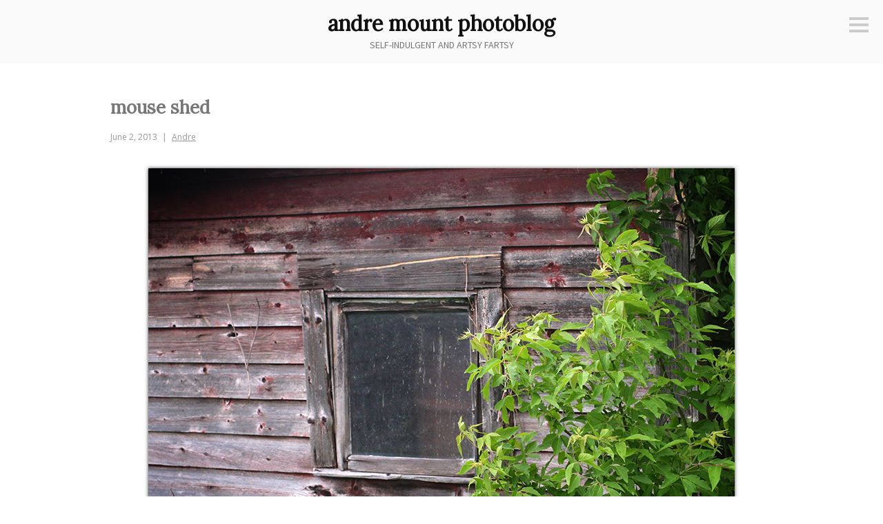

--- FILE ---
content_type: text/html; charset=UTF-8
request_url: https://photoblog.andremount.net/2013/06/02/mouse-shed/
body_size: 11054
content:
<!DOCTYPE html>
<html lang="en-US">
<head>
<meta charset="UTF-8">
<meta name="viewport" content="width=device-width, initial-scale=1">
<link rel="profile" href="http://gmpg.org/xfn/11">
<link rel="pingback" href="https://photoblog.andremount.net/xmlrpc.php">

<title>mouse shed &#8211; andre mount photoblog</title>
<meta name='robots' content='max-image-preview:large' />
<link rel='dns-prefetch' href='//fonts.googleapis.com' />
<link rel="alternate" type="application/rss+xml" title="andre mount photoblog &raquo; Feed" href="https://photoblog.andremount.net/feed/" />
<link rel="alternate" type="application/rss+xml" title="andre mount photoblog &raquo; Comments Feed" href="https://photoblog.andremount.net/comments/feed/" />
<link rel="alternate" type="application/rss+xml" title="andre mount photoblog &raquo; mouse shed Comments Feed" href="https://photoblog.andremount.net/2013/06/02/mouse-shed/feed/" />
<link rel="alternate" title="oEmbed (JSON)" type="application/json+oembed" href="https://photoblog.andremount.net/wp-json/oembed/1.0/embed?url=https%3A%2F%2Fphotoblog.andremount.net%2F2013%2F06%2F02%2Fmouse-shed%2F" />
<link rel="alternate" title="oEmbed (XML)" type="text/xml+oembed" href="https://photoblog.andremount.net/wp-json/oembed/1.0/embed?url=https%3A%2F%2Fphotoblog.andremount.net%2F2013%2F06%2F02%2Fmouse-shed%2F&#038;format=xml" />
<style id='wp-img-auto-sizes-contain-inline-css' type='text/css'>
img:is([sizes=auto i],[sizes^="auto," i]){contain-intrinsic-size:3000px 1500px}
/*# sourceURL=wp-img-auto-sizes-contain-inline-css */
</style>
<style id='wp-emoji-styles-inline-css' type='text/css'>

	img.wp-smiley, img.emoji {
		display: inline !important;
		border: none !important;
		box-shadow: none !important;
		height: 1em !important;
		width: 1em !important;
		margin: 0 0.07em !important;
		vertical-align: -0.1em !important;
		background: none !important;
		padding: 0 !important;
	}
/*# sourceURL=wp-emoji-styles-inline-css */
</style>
<style id='wp-block-library-inline-css' type='text/css'>
:root{--wp-block-synced-color:#7a00df;--wp-block-synced-color--rgb:122,0,223;--wp-bound-block-color:var(--wp-block-synced-color);--wp-editor-canvas-background:#ddd;--wp-admin-theme-color:#007cba;--wp-admin-theme-color--rgb:0,124,186;--wp-admin-theme-color-darker-10:#006ba1;--wp-admin-theme-color-darker-10--rgb:0,107,160.5;--wp-admin-theme-color-darker-20:#005a87;--wp-admin-theme-color-darker-20--rgb:0,90,135;--wp-admin-border-width-focus:2px}@media (min-resolution:192dpi){:root{--wp-admin-border-width-focus:1.5px}}.wp-element-button{cursor:pointer}:root .has-very-light-gray-background-color{background-color:#eee}:root .has-very-dark-gray-background-color{background-color:#313131}:root .has-very-light-gray-color{color:#eee}:root .has-very-dark-gray-color{color:#313131}:root .has-vivid-green-cyan-to-vivid-cyan-blue-gradient-background{background:linear-gradient(135deg,#00d084,#0693e3)}:root .has-purple-crush-gradient-background{background:linear-gradient(135deg,#34e2e4,#4721fb 50%,#ab1dfe)}:root .has-hazy-dawn-gradient-background{background:linear-gradient(135deg,#faaca8,#dad0ec)}:root .has-subdued-olive-gradient-background{background:linear-gradient(135deg,#fafae1,#67a671)}:root .has-atomic-cream-gradient-background{background:linear-gradient(135deg,#fdd79a,#004a59)}:root .has-nightshade-gradient-background{background:linear-gradient(135deg,#330968,#31cdcf)}:root .has-midnight-gradient-background{background:linear-gradient(135deg,#020381,#2874fc)}:root{--wp--preset--font-size--normal:16px;--wp--preset--font-size--huge:42px}.has-regular-font-size{font-size:1em}.has-larger-font-size{font-size:2.625em}.has-normal-font-size{font-size:var(--wp--preset--font-size--normal)}.has-huge-font-size{font-size:var(--wp--preset--font-size--huge)}.has-text-align-center{text-align:center}.has-text-align-left{text-align:left}.has-text-align-right{text-align:right}.has-fit-text{white-space:nowrap!important}#end-resizable-editor-section{display:none}.aligncenter{clear:both}.items-justified-left{justify-content:flex-start}.items-justified-center{justify-content:center}.items-justified-right{justify-content:flex-end}.items-justified-space-between{justify-content:space-between}.screen-reader-text{border:0;clip-path:inset(50%);height:1px;margin:-1px;overflow:hidden;padding:0;position:absolute;width:1px;word-wrap:normal!important}.screen-reader-text:focus{background-color:#ddd;clip-path:none;color:#444;display:block;font-size:1em;height:auto;left:5px;line-height:normal;padding:15px 23px 14px;text-decoration:none;top:5px;width:auto;z-index:100000}html :where(.has-border-color){border-style:solid}html :where([style*=border-top-color]){border-top-style:solid}html :where([style*=border-right-color]){border-right-style:solid}html :where([style*=border-bottom-color]){border-bottom-style:solid}html :where([style*=border-left-color]){border-left-style:solid}html :where([style*=border-width]){border-style:solid}html :where([style*=border-top-width]){border-top-style:solid}html :where([style*=border-right-width]){border-right-style:solid}html :where([style*=border-bottom-width]){border-bottom-style:solid}html :where([style*=border-left-width]){border-left-style:solid}html :where(img[class*=wp-image-]){height:auto;max-width:100%}:where(figure){margin:0 0 1em}html :where(.is-position-sticky){--wp-admin--admin-bar--position-offset:var(--wp-admin--admin-bar--height,0px)}@media screen and (max-width:600px){html :where(.is-position-sticky){--wp-admin--admin-bar--position-offset:0px}}

/*# sourceURL=wp-block-library-inline-css */
</style><style id='global-styles-inline-css' type='text/css'>
:root{--wp--preset--aspect-ratio--square: 1;--wp--preset--aspect-ratio--4-3: 4/3;--wp--preset--aspect-ratio--3-4: 3/4;--wp--preset--aspect-ratio--3-2: 3/2;--wp--preset--aspect-ratio--2-3: 2/3;--wp--preset--aspect-ratio--16-9: 16/9;--wp--preset--aspect-ratio--9-16: 9/16;--wp--preset--color--black: #000000;--wp--preset--color--cyan-bluish-gray: #abb8c3;--wp--preset--color--white: #ffffff;--wp--preset--color--pale-pink: #f78da7;--wp--preset--color--vivid-red: #cf2e2e;--wp--preset--color--luminous-vivid-orange: #ff6900;--wp--preset--color--luminous-vivid-amber: #fcb900;--wp--preset--color--light-green-cyan: #7bdcb5;--wp--preset--color--vivid-green-cyan: #00d084;--wp--preset--color--pale-cyan-blue: #8ed1fc;--wp--preset--color--vivid-cyan-blue: #0693e3;--wp--preset--color--vivid-purple: #9b51e0;--wp--preset--gradient--vivid-cyan-blue-to-vivid-purple: linear-gradient(135deg,rgb(6,147,227) 0%,rgb(155,81,224) 100%);--wp--preset--gradient--light-green-cyan-to-vivid-green-cyan: linear-gradient(135deg,rgb(122,220,180) 0%,rgb(0,208,130) 100%);--wp--preset--gradient--luminous-vivid-amber-to-luminous-vivid-orange: linear-gradient(135deg,rgb(252,185,0) 0%,rgb(255,105,0) 100%);--wp--preset--gradient--luminous-vivid-orange-to-vivid-red: linear-gradient(135deg,rgb(255,105,0) 0%,rgb(207,46,46) 100%);--wp--preset--gradient--very-light-gray-to-cyan-bluish-gray: linear-gradient(135deg,rgb(238,238,238) 0%,rgb(169,184,195) 100%);--wp--preset--gradient--cool-to-warm-spectrum: linear-gradient(135deg,rgb(74,234,220) 0%,rgb(151,120,209) 20%,rgb(207,42,186) 40%,rgb(238,44,130) 60%,rgb(251,105,98) 80%,rgb(254,248,76) 100%);--wp--preset--gradient--blush-light-purple: linear-gradient(135deg,rgb(255,206,236) 0%,rgb(152,150,240) 100%);--wp--preset--gradient--blush-bordeaux: linear-gradient(135deg,rgb(254,205,165) 0%,rgb(254,45,45) 50%,rgb(107,0,62) 100%);--wp--preset--gradient--luminous-dusk: linear-gradient(135deg,rgb(255,203,112) 0%,rgb(199,81,192) 50%,rgb(65,88,208) 100%);--wp--preset--gradient--pale-ocean: linear-gradient(135deg,rgb(255,245,203) 0%,rgb(182,227,212) 50%,rgb(51,167,181) 100%);--wp--preset--gradient--electric-grass: linear-gradient(135deg,rgb(202,248,128) 0%,rgb(113,206,126) 100%);--wp--preset--gradient--midnight: linear-gradient(135deg,rgb(2,3,129) 0%,rgb(40,116,252) 100%);--wp--preset--font-size--small: 13px;--wp--preset--font-size--medium: 20px;--wp--preset--font-size--large: 36px;--wp--preset--font-size--x-large: 42px;--wp--preset--spacing--20: 0.44rem;--wp--preset--spacing--30: 0.67rem;--wp--preset--spacing--40: 1rem;--wp--preset--spacing--50: 1.5rem;--wp--preset--spacing--60: 2.25rem;--wp--preset--spacing--70: 3.38rem;--wp--preset--spacing--80: 5.06rem;--wp--preset--shadow--natural: 6px 6px 9px rgba(0, 0, 0, 0.2);--wp--preset--shadow--deep: 12px 12px 50px rgba(0, 0, 0, 0.4);--wp--preset--shadow--sharp: 6px 6px 0px rgba(0, 0, 0, 0.2);--wp--preset--shadow--outlined: 6px 6px 0px -3px rgb(255, 255, 255), 6px 6px rgb(0, 0, 0);--wp--preset--shadow--crisp: 6px 6px 0px rgb(0, 0, 0);}:where(.is-layout-flex){gap: 0.5em;}:where(.is-layout-grid){gap: 0.5em;}body .is-layout-flex{display: flex;}.is-layout-flex{flex-wrap: wrap;align-items: center;}.is-layout-flex > :is(*, div){margin: 0;}body .is-layout-grid{display: grid;}.is-layout-grid > :is(*, div){margin: 0;}:where(.wp-block-columns.is-layout-flex){gap: 2em;}:where(.wp-block-columns.is-layout-grid){gap: 2em;}:where(.wp-block-post-template.is-layout-flex){gap: 1.25em;}:where(.wp-block-post-template.is-layout-grid){gap: 1.25em;}.has-black-color{color: var(--wp--preset--color--black) !important;}.has-cyan-bluish-gray-color{color: var(--wp--preset--color--cyan-bluish-gray) !important;}.has-white-color{color: var(--wp--preset--color--white) !important;}.has-pale-pink-color{color: var(--wp--preset--color--pale-pink) !important;}.has-vivid-red-color{color: var(--wp--preset--color--vivid-red) !important;}.has-luminous-vivid-orange-color{color: var(--wp--preset--color--luminous-vivid-orange) !important;}.has-luminous-vivid-amber-color{color: var(--wp--preset--color--luminous-vivid-amber) !important;}.has-light-green-cyan-color{color: var(--wp--preset--color--light-green-cyan) !important;}.has-vivid-green-cyan-color{color: var(--wp--preset--color--vivid-green-cyan) !important;}.has-pale-cyan-blue-color{color: var(--wp--preset--color--pale-cyan-blue) !important;}.has-vivid-cyan-blue-color{color: var(--wp--preset--color--vivid-cyan-blue) !important;}.has-vivid-purple-color{color: var(--wp--preset--color--vivid-purple) !important;}.has-black-background-color{background-color: var(--wp--preset--color--black) !important;}.has-cyan-bluish-gray-background-color{background-color: var(--wp--preset--color--cyan-bluish-gray) !important;}.has-white-background-color{background-color: var(--wp--preset--color--white) !important;}.has-pale-pink-background-color{background-color: var(--wp--preset--color--pale-pink) !important;}.has-vivid-red-background-color{background-color: var(--wp--preset--color--vivid-red) !important;}.has-luminous-vivid-orange-background-color{background-color: var(--wp--preset--color--luminous-vivid-orange) !important;}.has-luminous-vivid-amber-background-color{background-color: var(--wp--preset--color--luminous-vivid-amber) !important;}.has-light-green-cyan-background-color{background-color: var(--wp--preset--color--light-green-cyan) !important;}.has-vivid-green-cyan-background-color{background-color: var(--wp--preset--color--vivid-green-cyan) !important;}.has-pale-cyan-blue-background-color{background-color: var(--wp--preset--color--pale-cyan-blue) !important;}.has-vivid-cyan-blue-background-color{background-color: var(--wp--preset--color--vivid-cyan-blue) !important;}.has-vivid-purple-background-color{background-color: var(--wp--preset--color--vivid-purple) !important;}.has-black-border-color{border-color: var(--wp--preset--color--black) !important;}.has-cyan-bluish-gray-border-color{border-color: var(--wp--preset--color--cyan-bluish-gray) !important;}.has-white-border-color{border-color: var(--wp--preset--color--white) !important;}.has-pale-pink-border-color{border-color: var(--wp--preset--color--pale-pink) !important;}.has-vivid-red-border-color{border-color: var(--wp--preset--color--vivid-red) !important;}.has-luminous-vivid-orange-border-color{border-color: var(--wp--preset--color--luminous-vivid-orange) !important;}.has-luminous-vivid-amber-border-color{border-color: var(--wp--preset--color--luminous-vivid-amber) !important;}.has-light-green-cyan-border-color{border-color: var(--wp--preset--color--light-green-cyan) !important;}.has-vivid-green-cyan-border-color{border-color: var(--wp--preset--color--vivid-green-cyan) !important;}.has-pale-cyan-blue-border-color{border-color: var(--wp--preset--color--pale-cyan-blue) !important;}.has-vivid-cyan-blue-border-color{border-color: var(--wp--preset--color--vivid-cyan-blue) !important;}.has-vivid-purple-border-color{border-color: var(--wp--preset--color--vivid-purple) !important;}.has-vivid-cyan-blue-to-vivid-purple-gradient-background{background: var(--wp--preset--gradient--vivid-cyan-blue-to-vivid-purple) !important;}.has-light-green-cyan-to-vivid-green-cyan-gradient-background{background: var(--wp--preset--gradient--light-green-cyan-to-vivid-green-cyan) !important;}.has-luminous-vivid-amber-to-luminous-vivid-orange-gradient-background{background: var(--wp--preset--gradient--luminous-vivid-amber-to-luminous-vivid-orange) !important;}.has-luminous-vivid-orange-to-vivid-red-gradient-background{background: var(--wp--preset--gradient--luminous-vivid-orange-to-vivid-red) !important;}.has-very-light-gray-to-cyan-bluish-gray-gradient-background{background: var(--wp--preset--gradient--very-light-gray-to-cyan-bluish-gray) !important;}.has-cool-to-warm-spectrum-gradient-background{background: var(--wp--preset--gradient--cool-to-warm-spectrum) !important;}.has-blush-light-purple-gradient-background{background: var(--wp--preset--gradient--blush-light-purple) !important;}.has-blush-bordeaux-gradient-background{background: var(--wp--preset--gradient--blush-bordeaux) !important;}.has-luminous-dusk-gradient-background{background: var(--wp--preset--gradient--luminous-dusk) !important;}.has-pale-ocean-gradient-background{background: var(--wp--preset--gradient--pale-ocean) !important;}.has-electric-grass-gradient-background{background: var(--wp--preset--gradient--electric-grass) !important;}.has-midnight-gradient-background{background: var(--wp--preset--gradient--midnight) !important;}.has-small-font-size{font-size: var(--wp--preset--font-size--small) !important;}.has-medium-font-size{font-size: var(--wp--preset--font-size--medium) !important;}.has-large-font-size{font-size: var(--wp--preset--font-size--large) !important;}.has-x-large-font-size{font-size: var(--wp--preset--font-size--x-large) !important;}
/*# sourceURL=global-styles-inline-css */
</style>

<style id='classic-theme-styles-inline-css' type='text/css'>
/*! This file is auto-generated */
.wp-block-button__link{color:#fff;background-color:#32373c;border-radius:9999px;box-shadow:none;text-decoration:none;padding:calc(.667em + 2px) calc(1.333em + 2px);font-size:1.125em}.wp-block-file__button{background:#32373c;color:#fff;text-decoration:none}
/*# sourceURL=/wp-includes/css/classic-themes.min.css */
</style>
<link rel='stylesheet' id='easy-panorama-css' href='https://photoblog.andremount.net/wp-content/plugins/easy-panorama/public/css/paver.min.css?ver=1.1.5' type='text/css' media='all' />
<link rel='stylesheet' id='genericons-css' href='https://photoblog.andremount.net/wp-content/themes/minnow/genericons/genericons.css?ver=3.2' type='text/css' media='all' />
<link rel='stylesheet' id='minnow-style-css' href='https://photoblog.andremount.net/wp-content/themes/minnow/style.css?ver=6.9' type='text/css' media='all' />
<link rel='stylesheet' id='minnow-opensans-css' href='//fonts.googleapis.com/css?family=Open+Sans%3A300%2C400%2C700%2C700italic%2C400italic%2C300italic%7COpen+Sans+Condensed%3A700%2C700italic&#038;subset=latin%2Clatin-ext' type='text/css' media='all' />
<script type="text/javascript" src="https://photoblog.andremount.net/wp-includes/js/jquery/jquery.min.js?ver=3.7.1" id="jquery-core-js"></script>
<script type="text/javascript" src="https://photoblog.andremount.net/wp-includes/js/jquery/jquery-migrate.min.js?ver=3.4.1" id="jquery-migrate-js"></script>
<link rel="https://api.w.org/" href="https://photoblog.andremount.net/wp-json/" /><link rel="alternate" title="JSON" type="application/json" href="https://photoblog.andremount.net/wp-json/wp/v2/posts/10784" /><link rel="EditURI" type="application/rsd+xml" title="RSD" href="https://photoblog.andremount.net/xmlrpc.php?rsd" />
<meta name="generator" content="WordPress 6.9" />
<link rel="canonical" href="https://photoblog.andremount.net/2013/06/02/mouse-shed/" />
<link rel='shortlink' href='https://photoblog.andremount.net/?p=10784' />

		<!-- GA Google Analytics @ https://m0n.co/ga -->
		<script async src="https://www.googletagmanager.com/gtag/js?id=G-EPTKG1EFLT"></script>
		<script>
			window.dataLayer = window.dataLayer || [];
			function gtag(){dataLayer.push(arguments);}
			gtag('js', new Date());
			gtag('config', 'G-EPTKG1EFLT');
		</script>

	<link rel="apple-touch-icon" sizes="180x180" href="/wp-content/uploads/fbrfg/apple-touch-icon.png?v=3e82nRPJyA">
<link rel="icon" type="image/png" sizes="32x32" href="/wp-content/uploads/fbrfg/favicon-32x32.png?v=3e82nRPJyA">
<link rel="icon" type="image/png" sizes="16x16" href="/wp-content/uploads/fbrfg/favicon-16x16.png?v=3e82nRPJyA">
<link rel="manifest" href="/wp-content/uploads/fbrfg/site.webmanifest?v=3e82nRPJyA">
<link rel="mask-icon" href="/wp-content/uploads/fbrfg/safari-pinned-tab.svg?v=3e82nRPJyA" color="#5bbad5">
<link rel="shortcut icon" href="/wp-content/uploads/fbrfg/favicon.ico?v=3e82nRPJyA">
<meta name="msapplication-TileColor" content="#da532c">
<meta name="msapplication-config" content="/wp-content/uploads/fbrfg/browserconfig.xml?v=3e82nRPJyA">
<meta name="theme-color" content="#ffffff"><style id="sccss">@import url('https://fonts.googleapis.com/css?family=Lora');
@import url('https://fonts.googleapis.com/css?family=Source+Sans+Pro');

/* This adds space after image/video blocks... */
.wp-block-image,
.wp-block-video {
	margin-bottom: 1.5em;
}

.wp-block-video {
	max-width: 100%!important;
}

/* This ensures vertical videos aren't too big... */

.wp-block-video video {
	max-height: 850px;
	width: auto!important;
	max-width: 100%!important;
	margin-right: auto;
	margin-left: auto;
}

/* This styles the thumbnails in the archive... */

#archive {
  list-style: none;
  margin-left: auto;
  margin-right: auto;
  text-align: center;
}
#archive li {
  display: inline-block;
}
#archive img {
	width: 150px;
    height: 150px;

}
#archive img:hover {
	-webkit-box-shadow: 0px 0px 5px 0px rgba(0,0,0,0.75);
	-moz-box-shadow: 0px 0px 5px 0px rgba(0,0,0,0.75);
	box-shadow: 0px 0px 5px 0px rgba(0,0,0,0.75);
}

@media screen and ( max-width: 960px ) {
  #archive img {
		width: 100px;
    	height: 100px;
	}
}


/* This puts a drop shadow behind the photos and videos... */

img.size-large,
.wp-block-image img,
.wp-block-video video {
	-webkit-box-shadow: 0px 0px 5px 0px rgba(0,0,0,0.75);
	-moz-box-shadow: 0px 0px 5px 0px rgba(0,0,0,0.75);
	box-shadow: 0px 0px 5px 0px rgba(0,0,0,0.75);
}

/* These hide the grey line and circle icon at the bottom of the post when viewing a single post... */

.single .hentry {
  border-bottom: 0px;
}
.single .entry-format {
  display: none;
}

/* These format the comments that were brought over from the old system... */

.pixelpost-comments {
font-size: 80%;
}
.pixelpost-comments hr {
width: 50%;
height: 0px;
border-top: 1px dashed #ddd;
}

textarea {
	color: #333;
	font-family: "Source Sans Pro", sans-serif;
	font-size: 16px;
	font-size: 1.6rem;
	line-height: 1.5;
}

/* These switch out the default Minnow fonts for ones I chose... 
 * (I just copied the full rule-sets from the Minnow CSS file. 
 * I probably don't need all of the declarations listed below, 
 * but it works!) */

h1,
h2,
h3,
h4,
h5,
h6 {
	clear: both;
	font-family: "Lora", serif;
  	text-transform: none;
	font-weight: 700;
}

.site-title {
	font-size: 30px;
	font-size: 3.0rem;
	line-height: 1.2;
	margin: 0 auto .375em;
	font-family: "Lora";
	font-weight: 700;
}

.site-description {
	display: block;
  	margin-top: -0.6em;
  	font-family: "Source Sans Pro", sans-serif;
    font-size: 14px;
  	font-weight: normal;
  	text-transform: uppercase;
  	color: #777;
}
.site-header {
  	padding: 1em 1.5em;
}
.menu-toggle {
	margin: 1.75em 1.5em 0 0;
}
.site-branding {
  	padding: 0;
}
.entry-title {
  font-size: 2.6rem;
}
/* I deleted the "Wide screens" section from the Minnow CSS file and put it here. The only thing I'm keeping is the one not commented out below. This made it so that the entry-meta div would stay below the post title instead of hopping over to the left. */

@media screen and ( min-width: 68em ) {
	.site-content {
		max-width: 960px;
		padding: 0;
    }
/*
	.content-area {
		margin-left: auto;
		margin-right: auto;
		max-width: 660px;
	}
	.entry-meta {
		border-right: 1px solid #ccc;
		padding-right: 3em;
		margin-top: 2.5em;
		position: absolute;
		top: 100%;
		left: -216px;
		text-align: right;
		width: 180px;
	}
	.entry-meta > span {
		display: inline-block;
		margin: 0 0 9px;
		width: 100%;
	}
	.entry-meta > span:after {
		display: none;
	}
	blockquote {
		font-size: 24px;
		font-size: 2.4rem;
	}
*/
}
</style></head>

<body class="wp-singular post-template-default single single-post postid-10784 single-format-standard wp-theme-minnow">
<div id="page" class="hfeed site">
	<a class="skip-link screen-reader-text" href="#content">Skip to content</a>

	<header id="masthead" class="site-header" role="banner">

		<div class="site-branding">
						<h1 class="site-title"><a href="https://photoblog.andremount.net/" rel="home">andre mount photoblog</a></h1>
			<h2 class="site-description">self-indulgent and artsy fartsy</h2>
		</div>

		
					<button class="menu-toggle" title="Sidebar"><span class="screen-reader-text">Sidebar</span></button>
				<div class="slide-menu">
							<h2 class="widget-title">Menu</h2>
				<nav id="site-navigation" class="main-navigation" role="navigation">
					<div class="menu-random-container"><ul id="menu-random" class="menu"><li id="menu-item-12281" class="menu-item menu-item-type-custom menu-item-object-custom menu-item-12281"><a href="/?random=1">Random Page</a></li>
<li id="menu-item-14669" class="menu-item menu-item-type-post_type menu-item-object-page menu-item-14669"><a href="https://photoblog.andremount.net/archive/">Thumbnail Archive</a></li>
</ul></div>				</nav><!-- #site-navigation -->
			
			
<div id="secondary" class="widget-area clear" role="complementary">
	<aside id="search-2" class="widget widget_search"><form role="search" method="get" class="search-form" action="https://photoblog.andremount.net/">
				<label>
					<span class="screen-reader-text">Search for:</span>
					<input type="search" class="search-field" placeholder="Search &hellip;" value="" name="s" />
				</label>
				<input type="submit" class="search-submit" value="Search" />
			</form></aside><aside id="archives-2" class="widget widget_archive"><h1 class="widget-title">Archives</h1>		<label class="screen-reader-text" for="archives-dropdown-2">Archives</label>
		<select id="archives-dropdown-2" name="archive-dropdown">
			
			<option value="">Select Month</option>
				<option value='https://photoblog.andremount.net/2026/01/'> January 2026 &nbsp;(10)</option>
	<option value='https://photoblog.andremount.net/2025/12/'> December 2025 &nbsp;(20)</option>
	<option value='https://photoblog.andremount.net/2025/11/'> November 2025 &nbsp;(22)</option>
	<option value='https://photoblog.andremount.net/2025/10/'> October 2025 &nbsp;(28)</option>
	<option value='https://photoblog.andremount.net/2025/09/'> September 2025 &nbsp;(30)</option>
	<option value='https://photoblog.andremount.net/2025/08/'> August 2025 &nbsp;(28)</option>
	<option value='https://photoblog.andremount.net/2025/07/'> July 2025 &nbsp;(30)</option>
	<option value='https://photoblog.andremount.net/2025/06/'> June 2025 &nbsp;(26)</option>
	<option value='https://photoblog.andremount.net/2025/05/'> May 2025 &nbsp;(18)</option>
	<option value='https://photoblog.andremount.net/2025/04/'> April 2025 &nbsp;(30)</option>
	<option value='https://photoblog.andremount.net/2025/03/'> March 2025 &nbsp;(22)</option>
	<option value='https://photoblog.andremount.net/2025/02/'> February 2025 &nbsp;(28)</option>
	<option value='https://photoblog.andremount.net/2025/01/'> January 2025 &nbsp;(31)</option>
	<option value='https://photoblog.andremount.net/2024/12/'> December 2024 &nbsp;(27)</option>
	<option value='https://photoblog.andremount.net/2024/11/'> November 2024 &nbsp;(19)</option>
	<option value='https://photoblog.andremount.net/2024/10/'> October 2024 &nbsp;(24)</option>
	<option value='https://photoblog.andremount.net/2024/09/'> September 2024 &nbsp;(30)</option>
	<option value='https://photoblog.andremount.net/2024/08/'> August 2024 &nbsp;(17)</option>
	<option value='https://photoblog.andremount.net/2024/07/'> July 2024 &nbsp;(28)</option>
	<option value='https://photoblog.andremount.net/2024/06/'> June 2024 &nbsp;(26)</option>
	<option value='https://photoblog.andremount.net/2024/05/'> May 2024 &nbsp;(27)</option>
	<option value='https://photoblog.andremount.net/2024/04/'> April 2024 &nbsp;(19)</option>
	<option value='https://photoblog.andremount.net/2024/03/'> March 2024 &nbsp;(31)</option>
	<option value='https://photoblog.andremount.net/2024/02/'> February 2024 &nbsp;(29)</option>
	<option value='https://photoblog.andremount.net/2024/01/'> January 2024 &nbsp;(17)</option>
	<option value='https://photoblog.andremount.net/2023/12/'> December 2023 &nbsp;(31)</option>
	<option value='https://photoblog.andremount.net/2023/11/'> November 2023 &nbsp;(30)</option>
	<option value='https://photoblog.andremount.net/2023/10/'> October 2023 &nbsp;(31)</option>
	<option value='https://photoblog.andremount.net/2023/09/'> September 2023 &nbsp;(30)</option>
	<option value='https://photoblog.andremount.net/2023/08/'> August 2023 &nbsp;(25)</option>
	<option value='https://photoblog.andremount.net/2023/07/'> July 2023 &nbsp;(31)</option>
	<option value='https://photoblog.andremount.net/2023/06/'> June 2023 &nbsp;(30)</option>
	<option value='https://photoblog.andremount.net/2023/05/'> May 2023 &nbsp;(31)</option>
	<option value='https://photoblog.andremount.net/2023/04/'> April 2023 &nbsp;(8)</option>
	<option value='https://photoblog.andremount.net/2023/03/'> March 2023 &nbsp;(31)</option>
	<option value='https://photoblog.andremount.net/2023/02/'> February 2023 &nbsp;(28)</option>
	<option value='https://photoblog.andremount.net/2023/01/'> January 2023 &nbsp;(31)</option>
	<option value='https://photoblog.andremount.net/2022/12/'> December 2022 &nbsp;(27)</option>
	<option value='https://photoblog.andremount.net/2022/11/'> November 2022 &nbsp;(14)</option>
	<option value='https://photoblog.andremount.net/2022/10/'> October 2022 &nbsp;(25)</option>
	<option value='https://photoblog.andremount.net/2022/09/'> September 2022 &nbsp;(29)</option>
	<option value='https://photoblog.andremount.net/2022/08/'> August 2022 &nbsp;(31)</option>
	<option value='https://photoblog.andremount.net/2022/07/'> July 2022 &nbsp;(31)</option>
	<option value='https://photoblog.andremount.net/2022/06/'> June 2022 &nbsp;(30)</option>
	<option value='https://photoblog.andremount.net/2022/05/'> May 2022 &nbsp;(20)</option>
	<option value='https://photoblog.andremount.net/2022/04/'> April 2022 &nbsp;(30)</option>
	<option value='https://photoblog.andremount.net/2022/03/'> March 2022 &nbsp;(26)</option>
	<option value='https://photoblog.andremount.net/2022/02/'> February 2022 &nbsp;(28)</option>
	<option value='https://photoblog.andremount.net/2022/01/'> January 2022 &nbsp;(22)</option>
	<option value='https://photoblog.andremount.net/2021/12/'> December 2021 &nbsp;(31)</option>
	<option value='https://photoblog.andremount.net/2021/11/'> November 2021 &nbsp;(28)</option>
	<option value='https://photoblog.andremount.net/2021/10/'> October 2021 &nbsp;(25)</option>
	<option value='https://photoblog.andremount.net/2021/09/'> September 2021 &nbsp;(29)</option>
	<option value='https://photoblog.andremount.net/2021/08/'> August 2021 &nbsp;(19)</option>
	<option value='https://photoblog.andremount.net/2021/07/'> July 2021 &nbsp;(31)</option>
	<option value='https://photoblog.andremount.net/2021/06/'> June 2021 &nbsp;(22)</option>
	<option value='https://photoblog.andremount.net/2021/05/'> May 2021 &nbsp;(31)</option>
	<option value='https://photoblog.andremount.net/2021/04/'> April 2021 &nbsp;(22)</option>
	<option value='https://photoblog.andremount.net/2021/03/'> March 2021 &nbsp;(25)</option>
	<option value='https://photoblog.andremount.net/2021/02/'> February 2021 &nbsp;(25)</option>
	<option value='https://photoblog.andremount.net/2021/01/'> January 2021 &nbsp;(29)</option>
	<option value='https://photoblog.andremount.net/2020/12/'> December 2020 &nbsp;(28)</option>
	<option value='https://photoblog.andremount.net/2020/11/'> November 2020 &nbsp;(28)</option>
	<option value='https://photoblog.andremount.net/2020/10/'> October 2020 &nbsp;(31)</option>
	<option value='https://photoblog.andremount.net/2020/09/'> September 2020 &nbsp;(30)</option>
	<option value='https://photoblog.andremount.net/2020/08/'> August 2020 &nbsp;(20)</option>
	<option value='https://photoblog.andremount.net/2020/07/'> July 2020 &nbsp;(31)</option>
	<option value='https://photoblog.andremount.net/2020/06/'> June 2020 &nbsp;(28)</option>
	<option value='https://photoblog.andremount.net/2020/05/'> May 2020 &nbsp;(31)</option>
	<option value='https://photoblog.andremount.net/2020/04/'> April 2020 &nbsp;(9)</option>
	<option value='https://photoblog.andremount.net/2020/03/'> March 2020 &nbsp;(31)</option>
	<option value='https://photoblog.andremount.net/2020/02/'> February 2020 &nbsp;(23)</option>
	<option value='https://photoblog.andremount.net/2020/01/'> January 2020 &nbsp;(29)</option>
	<option value='https://photoblog.andremount.net/2019/12/'> December 2019 &nbsp;(27)</option>
	<option value='https://photoblog.andremount.net/2019/11/'> November 2019 &nbsp;(30)</option>
	<option value='https://photoblog.andremount.net/2019/10/'> October 2019 &nbsp;(30)</option>
	<option value='https://photoblog.andremount.net/2019/09/'> September 2019 &nbsp;(30)</option>
	<option value='https://photoblog.andremount.net/2019/08/'> August 2019 &nbsp;(31)</option>
	<option value='https://photoblog.andremount.net/2019/07/'> July 2019 &nbsp;(29)</option>
	<option value='https://photoblog.andremount.net/2019/06/'> June 2019 &nbsp;(17)</option>
	<option value='https://photoblog.andremount.net/2019/05/'> May 2019 &nbsp;(9)</option>
	<option value='https://photoblog.andremount.net/2019/04/'> April 2019 &nbsp;(25)</option>
	<option value='https://photoblog.andremount.net/2019/03/'> March 2019 &nbsp;(9)</option>
	<option value='https://photoblog.andremount.net/2019/02/'> February 2019 &nbsp;(26)</option>
	<option value='https://photoblog.andremount.net/2019/01/'> January 2019 &nbsp;(31)</option>
	<option value='https://photoblog.andremount.net/2018/12/'> December 2018 &nbsp;(31)</option>
	<option value='https://photoblog.andremount.net/2018/11/'> November 2018 &nbsp;(30)</option>
	<option value='https://photoblog.andremount.net/2018/10/'> October 2018 &nbsp;(26)</option>
	<option value='https://photoblog.andremount.net/2018/09/'> September 2018 &nbsp;(30)</option>
	<option value='https://photoblog.andremount.net/2018/08/'> August 2018 &nbsp;(31)</option>
	<option value='https://photoblog.andremount.net/2018/07/'> July 2018 &nbsp;(19)</option>
	<option value='https://photoblog.andremount.net/2018/06/'> June 2018 &nbsp;(30)</option>
	<option value='https://photoblog.andremount.net/2018/05/'> May 2018 &nbsp;(31)</option>
	<option value='https://photoblog.andremount.net/2018/04/'> April 2018 &nbsp;(15)</option>
	<option value='https://photoblog.andremount.net/2018/03/'> March 2018 &nbsp;(31)</option>
	<option value='https://photoblog.andremount.net/2018/02/'> February 2018 &nbsp;(21)</option>
	<option value='https://photoblog.andremount.net/2018/01/'> January 2018 &nbsp;(31)</option>
	<option value='https://photoblog.andremount.net/2017/12/'> December 2017 &nbsp;(31)</option>
	<option value='https://photoblog.andremount.net/2017/11/'> November 2017 &nbsp;(21)</option>
	<option value='https://photoblog.andremount.net/2017/10/'> October 2017 &nbsp;(17)</option>
	<option value='https://photoblog.andremount.net/2017/09/'> September 2017 &nbsp;(30)</option>
	<option value='https://photoblog.andremount.net/2017/08/'> August 2017 &nbsp;(27)</option>
	<option value='https://photoblog.andremount.net/2017/07/'> July 2017 &nbsp;(17)</option>
	<option value='https://photoblog.andremount.net/2017/06/'> June 2017 &nbsp;(30)</option>
	<option value='https://photoblog.andremount.net/2017/05/'> May 2017 &nbsp;(31)</option>
	<option value='https://photoblog.andremount.net/2017/04/'> April 2017 &nbsp;(31)</option>
	<option value='https://photoblog.andremount.net/2017/03/'> March 2017 &nbsp;(31)</option>
	<option value='https://photoblog.andremount.net/2017/02/'> February 2017 &nbsp;(28)</option>
	<option value='https://photoblog.andremount.net/2017/01/'> January 2017 &nbsp;(31)</option>
	<option value='https://photoblog.andremount.net/2016/12/'> December 2016 &nbsp;(31)</option>
	<option value='https://photoblog.andremount.net/2016/11/'> November 2016 &nbsp;(30)</option>
	<option value='https://photoblog.andremount.net/2016/10/'> October 2016 &nbsp;(31)</option>
	<option value='https://photoblog.andremount.net/2016/09/'> September 2016 &nbsp;(30)</option>
	<option value='https://photoblog.andremount.net/2016/08/'> August 2016 &nbsp;(31)</option>
	<option value='https://photoblog.andremount.net/2016/07/'> July 2016 &nbsp;(31)</option>
	<option value='https://photoblog.andremount.net/2016/06/'> June 2016 &nbsp;(30)</option>
	<option value='https://photoblog.andremount.net/2016/05/'> May 2016 &nbsp;(31)</option>
	<option value='https://photoblog.andremount.net/2016/04/'> April 2016 &nbsp;(30)</option>
	<option value='https://photoblog.andremount.net/2016/03/'> March 2016 &nbsp;(31)</option>
	<option value='https://photoblog.andremount.net/2016/02/'> February 2016 &nbsp;(23)</option>
	<option value='https://photoblog.andremount.net/2016/01/'> January 2016 &nbsp;(31)</option>
	<option value='https://photoblog.andremount.net/2015/12/'> December 2015 &nbsp;(31)</option>
	<option value='https://photoblog.andremount.net/2015/11/'> November 2015 &nbsp;(19)</option>
	<option value='https://photoblog.andremount.net/2015/10/'> October 2015 &nbsp;(28)</option>
	<option value='https://photoblog.andremount.net/2015/09/'> September 2015 &nbsp;(30)</option>
	<option value='https://photoblog.andremount.net/2015/08/'> August 2015 &nbsp;(31)</option>
	<option value='https://photoblog.andremount.net/2015/07/'> July 2015 &nbsp;(31)</option>
	<option value='https://photoblog.andremount.net/2015/06/'> June 2015 &nbsp;(12)</option>
	<option value='https://photoblog.andremount.net/2015/05/'> May 2015 &nbsp;(30)</option>
	<option value='https://photoblog.andremount.net/2015/04/'> April 2015 &nbsp;(29)</option>
	<option value='https://photoblog.andremount.net/2015/03/'> March 2015 &nbsp;(31)</option>
	<option value='https://photoblog.andremount.net/2015/02/'> February 2015 &nbsp;(23)</option>
	<option value='https://photoblog.andremount.net/2015/01/'> January 2015 &nbsp;(31)</option>
	<option value='https://photoblog.andremount.net/2014/12/'> December 2014 &nbsp;(31)</option>
	<option value='https://photoblog.andremount.net/2014/11/'> November 2014 &nbsp;(30)</option>
	<option value='https://photoblog.andremount.net/2014/10/'> October 2014 &nbsp;(31)</option>
	<option value='https://photoblog.andremount.net/2014/09/'> September 2014 &nbsp;(30)</option>
	<option value='https://photoblog.andremount.net/2014/08/'> August 2014 &nbsp;(31)</option>
	<option value='https://photoblog.andremount.net/2014/07/'> July 2014 &nbsp;(31)</option>
	<option value='https://photoblog.andremount.net/2014/06/'> June 2014 &nbsp;(30)</option>
	<option value='https://photoblog.andremount.net/2014/05/'> May 2014 &nbsp;(13)</option>
	<option value='https://photoblog.andremount.net/2014/04/'> April 2014 &nbsp;(9)</option>
	<option value='https://photoblog.andremount.net/2014/03/'> March 2014 &nbsp;(24)</option>
	<option value='https://photoblog.andremount.net/2014/02/'> February 2014 &nbsp;(28)</option>
	<option value='https://photoblog.andremount.net/2014/01/'> January 2014 &nbsp;(31)</option>
	<option value='https://photoblog.andremount.net/2013/12/'> December 2013 &nbsp;(28)</option>
	<option value='https://photoblog.andremount.net/2013/11/'> November 2013 &nbsp;(30)</option>
	<option value='https://photoblog.andremount.net/2013/10/'> October 2013 &nbsp;(25)</option>
	<option value='https://photoblog.andremount.net/2013/09/'> September 2013 &nbsp;(6)</option>
	<option value='https://photoblog.andremount.net/2013/08/'> August 2013 &nbsp;(31)</option>
	<option value='https://photoblog.andremount.net/2013/07/'> July 2013 &nbsp;(23)</option>
	<option value='https://photoblog.andremount.net/2013/06/'> June 2013 &nbsp;(25)</option>
	<option value='https://photoblog.andremount.net/2013/05/'> May 2013 &nbsp;(25)</option>
	<option value='https://photoblog.andremount.net/2013/04/'> April 2013 &nbsp;(30)</option>
	<option value='https://photoblog.andremount.net/2013/03/'> March 2013 &nbsp;(19)</option>
	<option value='https://photoblog.andremount.net/2013/02/'> February 2013 &nbsp;(19)</option>
	<option value='https://photoblog.andremount.net/2013/01/'> January 2013 &nbsp;(31)</option>
	<option value='https://photoblog.andremount.net/2012/12/'> December 2012 &nbsp;(19)</option>
	<option value='https://photoblog.andremount.net/2012/11/'> November 2012 &nbsp;(17)</option>
	<option value='https://photoblog.andremount.net/2012/10/'> October 2012 &nbsp;(21)</option>
	<option value='https://photoblog.andremount.net/2012/09/'> September 2012 &nbsp;(27)</option>
	<option value='https://photoblog.andremount.net/2012/08/'> August 2012 &nbsp;(32)</option>
	<option value='https://photoblog.andremount.net/2012/07/'> July 2012 &nbsp;(11)</option>
	<option value='https://photoblog.andremount.net/2012/06/'> June 2012 &nbsp;(30)</option>
	<option value='https://photoblog.andremount.net/2012/05/'> May 2012 &nbsp;(20)</option>
	<option value='https://photoblog.andremount.net/2012/04/'> April 2012 &nbsp;(13)</option>
	<option value='https://photoblog.andremount.net/2012/03/'> March 2012 &nbsp;(22)</option>
	<option value='https://photoblog.andremount.net/2012/02/'> February 2012 &nbsp;(20)</option>
	<option value='https://photoblog.andremount.net/2012/01/'> January 2012 &nbsp;(31)</option>
	<option value='https://photoblog.andremount.net/2011/12/'> December 2011 &nbsp;(18)</option>
	<option value='https://photoblog.andremount.net/2011/11/'> November 2011 &nbsp;(13)</option>
	<option value='https://photoblog.andremount.net/2011/10/'> October 2011 &nbsp;(22)</option>
	<option value='https://photoblog.andremount.net/2011/09/'> September 2011 &nbsp;(14)</option>
	<option value='https://photoblog.andremount.net/2011/08/'> August 2011 &nbsp;(31)</option>
	<option value='https://photoblog.andremount.net/2011/07/'> July 2011 &nbsp;(31)</option>
	<option value='https://photoblog.andremount.net/2011/06/'> June 2011 &nbsp;(30)</option>
	<option value='https://photoblog.andremount.net/2011/05/'> May 2011 &nbsp;(31)</option>
	<option value='https://photoblog.andremount.net/2011/04/'> April 2011 &nbsp;(30)</option>
	<option value='https://photoblog.andremount.net/2011/03/'> March 2011 &nbsp;(31)</option>
	<option value='https://photoblog.andremount.net/2011/02/'> February 2011 &nbsp;(28)</option>
	<option value='https://photoblog.andremount.net/2011/01/'> January 2011 &nbsp;(31)</option>
	<option value='https://photoblog.andremount.net/2010/12/'> December 2010 &nbsp;(31)</option>
	<option value='https://photoblog.andremount.net/2010/11/'> November 2010 &nbsp;(30)</option>
	<option value='https://photoblog.andremount.net/2010/10/'> October 2010 &nbsp;(30)</option>
	<option value='https://photoblog.andremount.net/2010/09/'> September 2010 &nbsp;(30)</option>
	<option value='https://photoblog.andremount.net/2010/08/'> August 2010 &nbsp;(31)</option>
	<option value='https://photoblog.andremount.net/2010/07/'> July 2010 &nbsp;(31)</option>
	<option value='https://photoblog.andremount.net/2010/06/'> June 2010 &nbsp;(30)</option>
	<option value='https://photoblog.andremount.net/2010/05/'> May 2010 &nbsp;(31)</option>
	<option value='https://photoblog.andremount.net/2010/04/'> April 2010 &nbsp;(30)</option>
	<option value='https://photoblog.andremount.net/2010/03/'> March 2010 &nbsp;(31)</option>
	<option value='https://photoblog.andremount.net/2010/02/'> February 2010 &nbsp;(28)</option>
	<option value='https://photoblog.andremount.net/2010/01/'> January 2010 &nbsp;(33)</option>
	<option value='https://photoblog.andremount.net/2009/12/'> December 2009 &nbsp;(29)</option>
	<option value='https://photoblog.andremount.net/2009/11/'> November 2009 &nbsp;(33)</option>
	<option value='https://photoblog.andremount.net/2009/10/'> October 2009 &nbsp;(59)</option>
	<option value='https://photoblog.andremount.net/2009/09/'> September 2009 &nbsp;(31)</option>
	<option value='https://photoblog.andremount.net/2009/08/'> August 2009 &nbsp;(24)</option>
	<option value='https://photoblog.andremount.net/2009/07/'> July 2009 &nbsp;(23)</option>
	<option value='https://photoblog.andremount.net/2009/06/'> June 2009 &nbsp;(24)</option>
	<option value='https://photoblog.andremount.net/2009/05/'> May 2009 &nbsp;(30)</option>
	<option value='https://photoblog.andremount.net/2009/04/'> April 2009 &nbsp;(27)</option>
	<option value='https://photoblog.andremount.net/2009/03/'> March 2009 &nbsp;(33)</option>
	<option value='https://photoblog.andremount.net/2009/02/'> February 2009 &nbsp;(37)</option>
	<option value='https://photoblog.andremount.net/2009/01/'> January 2009 &nbsp;(47)</option>
	<option value='https://photoblog.andremount.net/2008/12/'> December 2008 &nbsp;(12)</option>
	<option value='https://photoblog.andremount.net/2008/11/'> November 2008 &nbsp;(21)</option>
	<option value='https://photoblog.andremount.net/2008/10/'> October 2008 &nbsp;(25)</option>
	<option value='https://photoblog.andremount.net/2008/09/'> September 2008 &nbsp;(35)</option>
	<option value='https://photoblog.andremount.net/2008/08/'> August 2008 &nbsp;(42)</option>
	<option value='https://photoblog.andremount.net/2008/07/'> July 2008 &nbsp;(46)</option>
	<option value='https://photoblog.andremount.net/2008/06/'> June 2008 &nbsp;(14)</option>
	<option value='https://photoblog.andremount.net/2008/05/'> May 2008 &nbsp;(22)</option>
	<option value='https://photoblog.andremount.net/2008/04/'> April 2008 &nbsp;(25)</option>
	<option value='https://photoblog.andremount.net/2008/03/'> March 2008 &nbsp;(18)</option>
	<option value='https://photoblog.andremount.net/2008/02/'> February 2008 &nbsp;(4)</option>
	<option value='https://photoblog.andremount.net/2008/01/'> January 2008 &nbsp;(31)</option>
	<option value='https://photoblog.andremount.net/2007/12/'> December 2007 &nbsp;(9)</option>
	<option value='https://photoblog.andremount.net/2007/11/'> November 2007 &nbsp;(15)</option>
	<option value='https://photoblog.andremount.net/2007/10/'> October 2007 &nbsp;(28)</option>
	<option value='https://photoblog.andremount.net/2007/09/'> September 2007 &nbsp;(21)</option>
	<option value='https://photoblog.andremount.net/2007/08/'> August 2007 &nbsp;(32)</option>
	<option value='https://photoblog.andremount.net/2007/07/'> July 2007 &nbsp;(29)</option>
	<option value='https://photoblog.andremount.net/2007/06/'> June 2007 &nbsp;(4)</option>
	<option value='https://photoblog.andremount.net/2007/05/'> May 2007 &nbsp;(21)</option>
	<option value='https://photoblog.andremount.net/2007/04/'> April 2007 &nbsp;(15)</option>
	<option value='https://photoblog.andremount.net/2007/03/'> March 2007 &nbsp;(17)</option>
	<option value='https://photoblog.andremount.net/2007/02/'> February 2007 &nbsp;(12)</option>
	<option value='https://photoblog.andremount.net/2007/01/'> January 2007 &nbsp;(6)</option>
	<option value='https://photoblog.andremount.net/2006/12/'> December 2006 &nbsp;(11)</option>
	<option value='https://photoblog.andremount.net/2006/11/'> November 2006 &nbsp;(8)</option>
	<option value='https://photoblog.andremount.net/2006/10/'> October 2006 &nbsp;(9)</option>
	<option value='https://photoblog.andremount.net/2006/09/'> September 2006 &nbsp;(40)</option>
	<option value='https://photoblog.andremount.net/2006/08/'> August 2006 &nbsp;(18)</option>
	<option value='https://photoblog.andremount.net/2006/07/'> July 2006 &nbsp;(26)</option>
	<option value='https://photoblog.andremount.net/2006/06/'> June 2006 &nbsp;(10)</option>
	<option value='https://photoblog.andremount.net/2006/05/'> May 2006 &nbsp;(18)</option>
	<option value='https://photoblog.andremount.net/2006/04/'> April 2006 &nbsp;(21)</option>
	<option value='https://photoblog.andremount.net/2006/03/'> March 2006 &nbsp;(10)</option>
	<option value='https://photoblog.andremount.net/2006/02/'> February 2006 &nbsp;(5)</option>
	<option value='https://photoblog.andremount.net/2006/01/'> January 2006 &nbsp;(12)</option>

		</select>

			<script type="text/javascript">
/* <![CDATA[ */

( ( dropdownId ) => {
	const dropdown = document.getElementById( dropdownId );
	function onSelectChange() {
		setTimeout( () => {
			if ( 'escape' === dropdown.dataset.lastkey ) {
				return;
			}
			if ( dropdown.value ) {
				document.location.href = dropdown.value;
			}
		}, 250 );
	}
	function onKeyUp( event ) {
		if ( 'Escape' === event.key ) {
			dropdown.dataset.lastkey = 'escape';
		} else {
			delete dropdown.dataset.lastkey;
		}
	}
	function onClick() {
		delete dropdown.dataset.lastkey;
	}
	dropdown.addEventListener( 'keyup', onKeyUp );
	dropdown.addEventListener( 'click', onClick );
	dropdown.addEventListener( 'change', onSelectChange );
})( "archives-dropdown-2" );

//# sourceURL=WP_Widget_Archives%3A%3Awidget
/* ]]> */
</script>
</aside><aside id="meta-2" class="widget widget_meta"><h1 class="widget-title">Meta</h1>
		<ul>
						<li><a href="https://photoblog.andremount.net/wp-login.php">Log in</a></li>
			<li><a href="https://photoblog.andremount.net/feed/">Entries feed</a></li>
			<li><a href="https://photoblog.andremount.net/comments/feed/">Comments feed</a></li>

			<li><a href="https://wordpress.org/">WordPress.org</a></li>
		</ul>

		</aside></div><!-- #secondary -->

		</div>
	</header><!-- #masthead -->

	<div id="content" class="site-content">

	<div id="primary" class="content-area">
		<main id="main" class="site-main" role="main">

		
			
<article id="post-10784" class="post-10784 post type-post status-publish format-standard has-post-thumbnail hentry">
	<header class="entry-header">
		<h1 class="entry-title">mouse shed</h1>
		<div class="entry-meta">
			<span class="posted-on"><a href="https://photoblog.andremount.net/2013/06/02/mouse-shed/" rel="bookmark"><time class="entry-date published updated" datetime="2013-06-02T00:00:59-04:00">June 2, 2013</time></a></span><span class="byline"> <span class="author vcard"><a class="url fn n" href="https://photoblog.andremount.net/author/andremount/">Andre</a></span></span>		</div><!-- .entry-meta -->

	</header><!-- .entry-header -->

	<div class="entry-content">
		<p><a href="https://photoblog.andremount.net/wp-content/uploads/pixelpost/20130525111419_img_3483.jpg"><img decoding="async" class="aligncenter size-large" src="https://photoblog.andremount.net/wp-content/uploads/pixelpost/20130525111419_img_3483.jpg" alt="" /></a></p>
<p>        We get a lot of mice in the winter. They come in for the warmth and the endless supply of free (dog)food. We catch &#8217;em using humane traps. (The &quot;Mice Cube&quot; is our trap of choice.) But then we don&#8217;t know what to do with them. I&#8217;m pretty sure that when we take them out to the garage they either get eaten by the fat neighborhood cat or come back inside. If we leave them out in the snow, they probably freeze to death.</p>
<p>        Our solution? Get in the car and drive them down the road a couple miles to this shed near a rickety old barn. Usually they run right in.</p>
			</div><!-- .entry-content -->

	<div class="entry-format">
		<a href="https://photoblog.andremount.net/2013/06/02/mouse-shed/"><span class="screen-reader-text">mouse shed</span></a>	</div>
</article><!-- #post-## -->

				<nav class="navigation post-navigation" role="navigation">
		<h1 class="screen-reader-text">Post navigation</h1>
		<div class="nav-links">
			<div class="nav-previous"><a href="https://photoblog.andremount.net/2013/06/01/blurred-wires-against-a-grey-sky/" rel="prev"><span class="meta-nav">&larr;</span>&nbsp;blurred wires against a grey sky</a></div><div class="nav-next"><a href="https://photoblog.andremount.net/2013/06/03/boreas/" rel="next">boreas&nbsp;<span class="meta-nav">&rarr;</span></a></div>		</div><!-- .nav-links -->
	</nav><!-- .navigation -->
	
			
<div id="disqus_thread"></div>

		
		</main><!-- #main -->
	</div><!-- #primary -->


	</div><!-- #content -->

	<footer id="colophon" class="site-footer" role="contentinfo">
		<div class="site-info">
			<a href="http://wordpress.org/">Proudly powered by WordPress</a>
			<span class="sep"> | </span>
			Theme: Minnow by <a href="https://wordpress.com/themes/" rel="designer">WordPress.com</a>.		</div><!-- .site-info -->
	</footer><!-- #colophon -->
</div><!-- #page -->

<script type="speculationrules">
{"prefetch":[{"source":"document","where":{"and":[{"href_matches":"/*"},{"not":{"href_matches":["/wp-*.php","/wp-admin/*","/wp-content/uploads/*","/wp-content/*","/wp-content/plugins/*","/wp-content/themes/minnow/*","/*\\?(.+)"]}},{"not":{"selector_matches":"a[rel~=\"nofollow\"]"}},{"not":{"selector_matches":".no-prefetch, .no-prefetch a"}}]},"eagerness":"conservative"}]}
</script>
<script type="text/javascript" id="disqus_count-js-extra">
/* <![CDATA[ */
var countVars = {"disqusShortname":"andremountphotoblog"};
//# sourceURL=disqus_count-js-extra
/* ]]> */
</script>
<script type="text/javascript" src="https://photoblog.andremount.net/wp-content/plugins/disqus-comment-system/public/js/comment_count.js?ver=3.1.4" id="disqus_count-js"></script>
<script type="text/javascript" id="disqus_embed-js-extra">
/* <![CDATA[ */
var embedVars = {"disqusConfig":{"integration":"wordpress 3.1.4 6.9"},"disqusIdentifier":"10784 https://photoblog.andremount.net/2013/06/02/mouse-shed/","disqusShortname":"andremountphotoblog","disqusTitle":"mouse shed","disqusUrl":"https://photoblog.andremount.net/2013/06/02/mouse-shed/","postId":"10784"};
//# sourceURL=disqus_embed-js-extra
/* ]]> */
</script>
<script type="text/javascript" src="https://photoblog.andremount.net/wp-content/plugins/disqus-comment-system/public/js/comment_embed.js?ver=3.1.4" id="disqus_embed-js"></script>
<script type="text/javascript" src="https://photoblog.andremount.net/wp-content/plugins/easy-panorama/public/js/jquery.ba-throttle-debounce.min.js?ver=1.1.5" id="easy-panorama-debounce-js"></script>
<script type="text/javascript" src="https://photoblog.andremount.net/wp-content/plugins/easy-panorama/public/js/jquery.paver.min.js?ver=1.1.5" id="easy-panorama-paver-js"></script>
<script type="text/javascript" id="easy-panorama-init-js-extra">
/* <![CDATA[ */
var easyPanorama_localize_init_var = {"panorama":{"gracefulFailure":true,"failureMessage":"Scroll left/right to pan through panorama.","failureMessageInsert":"after","meta":false,"minimumOverflow":0,"startPosition":0.5}};
//# sourceURL=easy-panorama-init-js-extra
/* ]]> */
</script>
<script type="text/javascript" src="https://photoblog.andremount.net/wp-content/plugins/easy-panorama/public/js/jquery.init.js?ver=1.1.5" id="easy-panorama-init-js"></script>
<script type="text/javascript" src="https://photoblog.andremount.net/wp-content/themes/minnow/js/minnow.js?ver=20141015" id="minnow-script-js"></script>
<script type="text/javascript" src="https://photoblog.andremount.net/wp-content/themes/minnow/js/navigation.js?ver=20120206" id="minnow-navigation-js"></script>
<script type="text/javascript" src="https://photoblog.andremount.net/wp-content/themes/minnow/js/skip-link-focus-fix.js?ver=20130115" id="minnow-skip-link-focus-fix-js"></script>
<script type="text/javascript" src="https://photoblog.andremount.net/wp-includes/js/comment-reply.min.js?ver=6.9" id="comment-reply-js" async="async" data-wp-strategy="async" fetchpriority="low"></script>
<script id="wp-emoji-settings" type="application/json">
{"baseUrl":"https://s.w.org/images/core/emoji/17.0.2/72x72/","ext":".png","svgUrl":"https://s.w.org/images/core/emoji/17.0.2/svg/","svgExt":".svg","source":{"concatemoji":"https://photoblog.andremount.net/wp-includes/js/wp-emoji-release.min.js?ver=6.9"}}
</script>
<script type="module">
/* <![CDATA[ */
/*! This file is auto-generated */
const a=JSON.parse(document.getElementById("wp-emoji-settings").textContent),o=(window._wpemojiSettings=a,"wpEmojiSettingsSupports"),s=["flag","emoji"];function i(e){try{var t={supportTests:e,timestamp:(new Date).valueOf()};sessionStorage.setItem(o,JSON.stringify(t))}catch(e){}}function c(e,t,n){e.clearRect(0,0,e.canvas.width,e.canvas.height),e.fillText(t,0,0);t=new Uint32Array(e.getImageData(0,0,e.canvas.width,e.canvas.height).data);e.clearRect(0,0,e.canvas.width,e.canvas.height),e.fillText(n,0,0);const a=new Uint32Array(e.getImageData(0,0,e.canvas.width,e.canvas.height).data);return t.every((e,t)=>e===a[t])}function p(e,t){e.clearRect(0,0,e.canvas.width,e.canvas.height),e.fillText(t,0,0);var n=e.getImageData(16,16,1,1);for(let e=0;e<n.data.length;e++)if(0!==n.data[e])return!1;return!0}function u(e,t,n,a){switch(t){case"flag":return n(e,"\ud83c\udff3\ufe0f\u200d\u26a7\ufe0f","\ud83c\udff3\ufe0f\u200b\u26a7\ufe0f")?!1:!n(e,"\ud83c\udde8\ud83c\uddf6","\ud83c\udde8\u200b\ud83c\uddf6")&&!n(e,"\ud83c\udff4\udb40\udc67\udb40\udc62\udb40\udc65\udb40\udc6e\udb40\udc67\udb40\udc7f","\ud83c\udff4\u200b\udb40\udc67\u200b\udb40\udc62\u200b\udb40\udc65\u200b\udb40\udc6e\u200b\udb40\udc67\u200b\udb40\udc7f");case"emoji":return!a(e,"\ud83e\u1fac8")}return!1}function f(e,t,n,a){let r;const o=(r="undefined"!=typeof WorkerGlobalScope&&self instanceof WorkerGlobalScope?new OffscreenCanvas(300,150):document.createElement("canvas")).getContext("2d",{willReadFrequently:!0}),s=(o.textBaseline="top",o.font="600 32px Arial",{});return e.forEach(e=>{s[e]=t(o,e,n,a)}),s}function r(e){var t=document.createElement("script");t.src=e,t.defer=!0,document.head.appendChild(t)}a.supports={everything:!0,everythingExceptFlag:!0},new Promise(t=>{let n=function(){try{var e=JSON.parse(sessionStorage.getItem(o));if("object"==typeof e&&"number"==typeof e.timestamp&&(new Date).valueOf()<e.timestamp+604800&&"object"==typeof e.supportTests)return e.supportTests}catch(e){}return null}();if(!n){if("undefined"!=typeof Worker&&"undefined"!=typeof OffscreenCanvas&&"undefined"!=typeof URL&&URL.createObjectURL&&"undefined"!=typeof Blob)try{var e="postMessage("+f.toString()+"("+[JSON.stringify(s),u.toString(),c.toString(),p.toString()].join(",")+"));",a=new Blob([e],{type:"text/javascript"});const r=new Worker(URL.createObjectURL(a),{name:"wpTestEmojiSupports"});return void(r.onmessage=e=>{i(n=e.data),r.terminate(),t(n)})}catch(e){}i(n=f(s,u,c,p))}t(n)}).then(e=>{for(const n in e)a.supports[n]=e[n],a.supports.everything=a.supports.everything&&a.supports[n],"flag"!==n&&(a.supports.everythingExceptFlag=a.supports.everythingExceptFlag&&a.supports[n]);var t;a.supports.everythingExceptFlag=a.supports.everythingExceptFlag&&!a.supports.flag,a.supports.everything||((t=a.source||{}).concatemoji?r(t.concatemoji):t.wpemoji&&t.twemoji&&(r(t.twemoji),r(t.wpemoji)))});
//# sourceURL=https://photoblog.andremount.net/wp-includes/js/wp-emoji-loader.min.js
/* ]]> */
</script>

</body>
</html>
